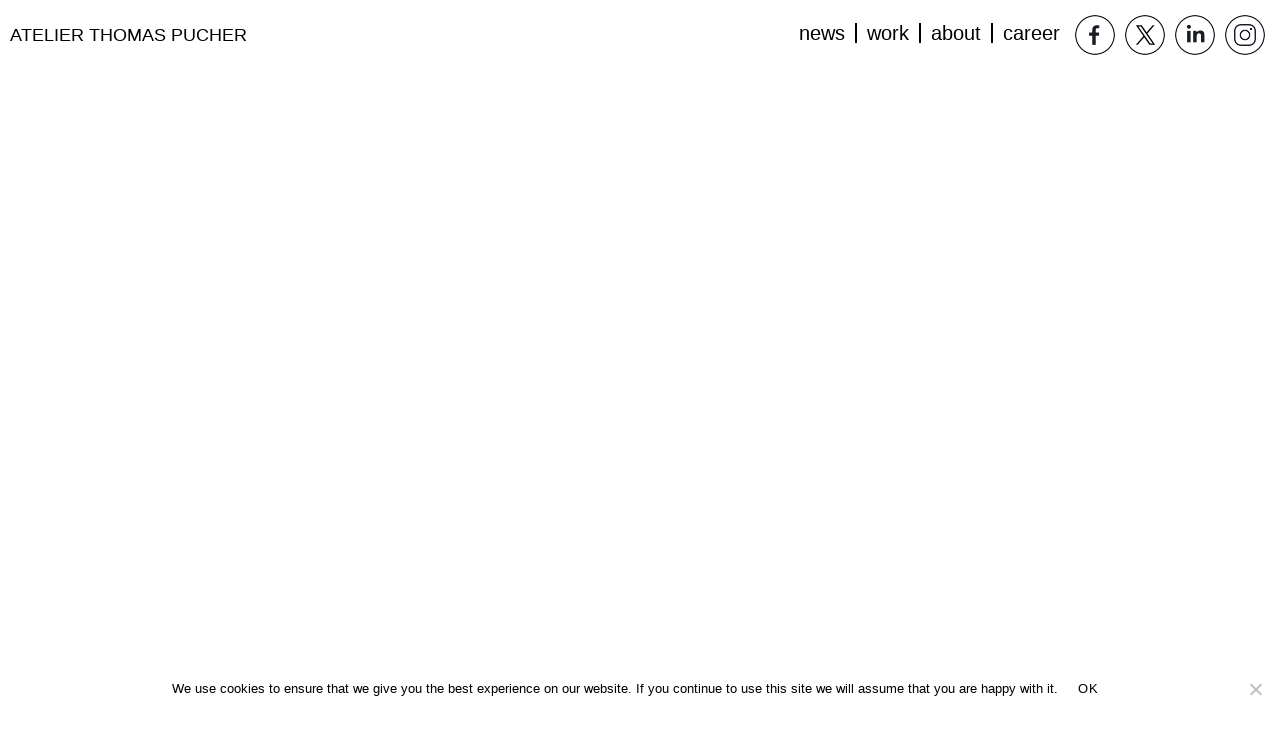

--- FILE ---
content_type: text/css
request_url: https://www.thomaspucher.com/wp-content/themes/atelier-pucher/style.css?ver=6.9
body_size: -144
content:
/*
Theme Name:   Atelier Pucher
Theme URI:    
Author:       Digitalsunray Media gmbh
Author URI:   http://www.digitalsunray.com/
Description:  A custom theme developed for Atelier Pucher
Version:      1.2.2
License:      GNU General Public License
*/

/* External */


/* Imports */
@import url('css/reset.css');



/* Styles */
@import url('css/main.css');


/* Responsive */
@import url('css/responsive.css');

--- FILE ---
content_type: text/css
request_url: https://www.thomaspucher.com/wp-content/themes/atelier-pucher/css/main.css
body_size: 5459
content:
/* Global */

.no-scroll {
    overflow: hidden;
    position: relative;
}

body {
    font-family: Arial, sans-serif;
    margin: 86px 5px 0 5px;
    position: relative;
}

@font-face {
    font-family: WorkSans;
    src: url('https://www.thomaspucher.com/wp-content/themes/atelier-pucher/fonts/Work_Sans/WorkSans-VariableFont_wght.ttf') format('truetype');
 }

a {
    -webkit-transition: all 200ms ease-in;
    -moz-transition: all 200ms ease-in;
    -o-transition: all 200ms ease-in;
    transition: all 200ms ease-in;
}

a::-moz-focus-inner,
button::-moz-focus-inner,
button:focus {
    border: 0 !important;
    outline: 0 !important;
}

.hide {
    display: none !important;
}

#content {
    float: left;
    position: relative;
    width: 100%;
}

.admin-bar #wpadminbar {
    display: none;
}

/* End Global */





/* Header */

#masthead {
    position: fixed;
    top: 0;
    left: 0;
    right: 0;
    background: #ffffff;
    z-index: 2;
}

#masthead .center {
    padding: 10px;
    height: 50px;
}

#masthead #brand {
    width: 50%;
    float: left;
    height: 100%;
    display: table;
}

#masthead #brand h1 {
    font-size: 1.7em;
    display: table-cell;
    vertical-align: middle;
}

#masthead #brand h1 a {
    text-decoration: none;
    color: #000000;
    text-transform: uppercase;
}

#masthead .navigation {
    width: 50%;
    float: left;
    height: 100%;
    display: table;
    text-align: right;
    position: relative;
}

/* New menu */

#masthead .navigation .site-navigation {
    margin-right: 35px;
    float: right;
	margin-top: 13px;
}

#masthead .navigation .social-links-menu {
    float: right;
    width: 200px;
    margin: 5px 0;
}

#masthead .navigation .social-links-menu li {
    display: inline-block;
    text-transform: lowercase;
    padding: 0 5px;
    float: left;
}

#masthead .navigation .social-links-menu .facebook a {
    font-size: 0;
    position: relative;
    background-image: url("../img/spritesheet.png");
    background-repeat: no-repeat;
    display: block;
    width: 40px;
    height: 40px;
    background-position: -1px -1px;
}

#masthead .navigation .social-links-menu .facebook a:after {
    content: "";
    background-image: url("../img/spritesheet.png");
    background-repeat: no-repeat;
    background-position: -43px -1px;
    opacity: 0;
    position: absolute;
    top: 0;
    right: 0;
    bottom: 0;
    left: 0;

    -webkit-transition: all 200ms ease-in;
    -moz-transition: all 200ms ease-in;
    -o-transition: all 200ms ease-in;
    transition: all 200ms ease-in;
}

#masthead .navigation .social-links-menu .facebook a:hover::after {
    width: 40px;
    height: 40px;
    opacity: 1;
}

#masthead .navigation .social-links-menu .twitter a {
    font-size: 0;
    position: relative;
    background-image: url("../img/spritesheet.png");
    background-repeat: no-repeat;
    display: block;
    width: 40px;
    height: 40px;
    background-position: -253px -1px;
}

#masthead .navigation .social-links-menu .twitter a:after {
    content: "";
    background-image: url("../img/spritesheet.png");
    background-repeat: no-repeat;
    background-position: -295px -1px;
    opacity: 0;
    position: absolute;
    top: 0;
    right: 0;
    bottom: 0;
    left: 0;

    -webkit-transition: all 200ms ease-in;
    -moz-transition: all 200ms ease-in;
    -o-transition: all 200ms ease-in;
    transition: all 200ms ease-in;
}

#masthead .navigation .social-links-menu .twitter a:hover::after {
    width: 40px;
    height: 40px;
    opacity: 1;
}

#masthead .navigation .social-links-menu .linkedin a {
    font-size: 0;
    position: relative;
    background-image: url("../img/spritesheet.png");
    background-repeat: no-repeat;
    display: block;
    width: 40px;
    height: 40px;
    background-position: -169px -1px;
}

#masthead .navigation .social-links-menu .linkedin a:after {
    content: "";
    background-image: url("../img/spritesheet.png");
    background-repeat: no-repeat;
    background-position: -211px -1px;

    opacity: 0;
    position: absolute;
    top: 0;
    right: 0;
    bottom: 0;
    left: 0;

    -webkit-transition: all 200ms ease-in;
    -moz-transition: all 200ms ease-in;
    -o-transition: all 200ms ease-in;
    transition: all 200ms ease-in;
}

#masthead .navigation .social-links-menu .linkedin a:hover::after {
    width: 40px;
    height: 40px;
    opacity: 1;
}

#masthead .navigation .social-links-menu .instagram a {
    font-size: 0;
    position: relative;
    background-image: url("../img/spritesheet.png");
    background-repeat: no-repeat;
    display: block;
    width: 40px;
    height: 40px;
    background-position: -85px -1px;
}

#masthead .navigation .social-links-menu .instagram a:after {
    content: "";
    background-image: url("../img/spritesheet.png");
    background-repeat: no-repeat;
    background-position: -127px -1px;

    opacity: 0;
    position: absolute;
    top: 0;
    right: 0;
    bottom: 0;
    left: 0;

    -webkit-transition: all 200ms ease-in;
    -moz-transition: all 200ms ease-in;
    -o-transition: all 200ms ease-in;
    transition: all 200ms ease-in;
}

#masthead .navigation .social-links-menu .instagram a:hover::after {
    width: 40px;
    height: 40px;
    opacity: 1;
}

#masthead .menu-main-menu-container {
    display: table-cell;
    vertical-align: bottom;
}

#masthead #menu-main-menu {
    text-align: right;
    float: right;
}

#masthead #menu-main-menu > li {
    display: inline-block;
    text-transform: lowercase;
    padding: 0 10px;
    border-right: 2px solid #000000;
    float: left;
}

#masthead #menu-main-menu li.current-menu-item > a {
    color: red;
}

#masthead #menu-main-menu li:last-child {
    border: none;
    padding-right: 0;
}

#masthead #menu-main-menu li a {
    text-decoration: none;
    font-size: 20px;
    color: #000000;
}

#masthead #menu-main-menu li a:hover {
    color: red;
}

#responsive-menu {
    display: none;
}

/* End Header */






/* Work submenu */

#masthead #menu-main-menu .menu-item #submenu-wrap {
    display: none;
}

.category-work #masthead #menu-main-menu .menu-item #submenu-wrap,
.category-culture #masthead #menu-main-menu .menu-item #submenu-wrap,
.category-health #masthead #menu-main-menu .menu-item #submenu-wrap,
.category-commercial #masthead #menu-main-menu .menu-item #submenu-wrap,
.category-living #masthead #menu-main-menu .menu-item #submenu-wrap,
.category-mixed-use #masthead #menu-main-menu .menu-item #submenu-wrap,
.category-urban #masthead #menu-main-menu .menu-item #submenu-wrap {
    position: absolute;
    left: 0;
    top: 30px;
    display: block;
    float: left;
    width: 100%;
    text-align: right;
    margin-left: -235px;
}

.category-work #masthead #menu-main-menu .menu-item #submenu-wrap .sub-menu,
.category-culture #masthead #menu-main-menu .menu-item #submenu-wrap .sub-menu,
.category-health #masthead #menu-main-menu .menu-item #submenu-wrap .sub-menu,
.category-commercial #masthead #menu-main-menu .menu-item #submenu-wrap .sub-menu,
.category-living #masthead #menu-main-menu .menu-item #submenu-wrap .sub-menu,
.category-mixed-use #masthead #menu-main-menu .menu-item #submenu-wrap .sub-menu,
.category-urban #masthead #menu-main-menu .menu-item #submenu-wrap .sub-menu {
    display: block;
	margin-top: 9px;

}

.category-work #masthead #menu-main-menu .menu-item #submenu-wrap .sub-menu li,
.category-culture #masthead #menu-main-menu .menu-item #submenu-wrap .sub-menu li,
.category-health #masthead #menu-main-menu .menu-item #submenu-wrap .sub-menu li,
.category-commercial #masthead #menu-main-menu .menu-item #submenu-wrap .sub-menu li,
.category-living #masthead #menu-main-menu .menu-item #submenu-wrap .sub-menu li,
.category-mixed-use #masthead #menu-main-menu .menu-item #submenu-wrap .sub-menu li,
.category-urban #masthead #menu-main-menu .menu-item #submenu-wrap .sub-menu li {
    display: inline;
    border-bottom: none;
    border-right: 2px solid #717171;
    margin-right: 15px;
    padding-right: 15px;
}

.category-work #masthead #menu-main-menu .menu-item #submenu-wrap .sub-menu li:last-child,
.category-culture #masthead #menu-main-menu .menu-item #submenu-wrap .sub-menu li:last-child,
.category-health #masthead #menu-main-menu .menu-item #submenu-wrap .sub-menu li:last-child,
.category-commercial #masthead #menu-main-menu .menu-item #submenu-wrap .sub-menu li:last-child,
.category-living #masthead #menu-main-menu .menu-item #submenu-wrap .sub-menu li:last-child,
.category-mixed-use #masthead #menu-main-menu .menu-item #submenu-wrap .sub-menu li:last-child,
.category-urban #masthead #menu-main-menu .menu-item #submenu-wrap .sub-menu li:last-child {
    border: none;
    margin-right: 0;
    padding-right: 0;
}

/* End Work submenu */





/* Mobile Social Icons */

#mobile-social-icons {
    position: absolute;
    bottom: 0;
    width: 100%;
    text-align: center;
    margin-bottom: 20px;
}

#mobile-social-icons ul {
    display: inline-block;
    line-height: 0;
    font-size: 0;
}

#mobile-social-icons li {
    display: inline-block;
    margin: 0 5px;
}

#mobile-social-icons a {
    display: inline-block;
}

#mobile-social-icons .facebook a {
    font-size: 0;
    position: relative;
    background-image: url("../img/spritesheet.png");
    background-repeat: no-repeat;
    width: 40px;
    height: 40px;
    background-position: -1px -1px;
}

#mobile-social-icons .facebook a:after {
    content: "";
    background-image: url("../img/spritesheet.png");
    background-repeat: no-repeat;
    background-position: -43px -1px;

    opacity: 0;
    position: absolute;
    top: 0;
    right: 0;
    bottom: 0;
    left: 0;

    -webkit-transition: all 200ms ease-in;
    -moz-transition: all 200ms ease-in;
    -o-transition: all 200ms ease-in;
    transition: all 200ms ease-in;
}

#mobile-social-icons .facebook a:hover::after {
    width: 40px;
    height: 40px;
    opacity: 1;
}

#mobile-social-icons .twitter a {
    font-size: 0;
    position: relative;
    background-image: url("../img/spritesheet.png");
    background-repeat: no-repeat;
    width: 40px;
    height: 40px;
    background-position: -253px -1px;
}

#mobile-social-icons .twitter a:after {
    content: "";
    background-image: url("../img/spritesheet.png");
    background-repeat: no-repeat;
    background-position: -295px -1px;

    opacity: 0;
    position: absolute;
    top: 0;
    right: 0;
    bottom: 0;
    left: 0;

    -webkit-transition: all 200ms ease-in;
    -moz-transition: all 200ms ease-in;
    -o-transition: all 200ms ease-in;
    transition: all 200ms ease-in;
}

#mobile-social-icons .twitter a:hover::after {
    width: 40px;
    height: 40px;
    opacity: 1;
}

#mobile-social-icons .linkedin a {
    font-size: 0;
    position: relative;
    background-image: url("../img/spritesheet.png");
    background-repeat: no-repeat;
    width: 40px;
    height: 40px;
    background-position: -169px -1px;
}

#mobile-social-icons .linkedin a:after {
    content: "";
    background-image: url("../img/spritesheet.png");
    background-repeat: no-repeat;
    background-position: -211px -1px;

    opacity: 0;
    position: absolute;
    top: 0;
    right: 0;
    bottom: 0;
    left: 0;

    -webkit-transition: all 200ms ease-in;
    -moz-transition: all 200ms ease-in;
    -o-transition: all 200ms ease-in;
    transition: all 200ms ease-in;
}

#mobile-social-icons .linkedin a:hover::after {
    width: 40px;
    height: 40px;
    opacity: 1;
}

#mobile-social-icons .instagram a {
    font-size: 0;
    position: relative;
    background-image: url("../img/spritesheet.png");
    background-repeat: no-repeat;
    width: 40px;
    height: 40px;
    background-position: -85px -1px;
}

#mobile-social-icons .instagram a:after {
    content: "";
    background-image: url("../img/spritesheet.png");
    background-repeat: no-repeat;
    background-position: -127px -1px;

    opacity: 0;
    position: absolute;
    top: 0;
    right: 0;
    bottom: 0;
    left: 0;

    -webkit-transition: all 200ms ease-in;
    -moz-transition: all 200ms ease-in;
    -o-transition: all 200ms ease-in;
    transition: all 200ms ease-in;
}

#mobile-social-icons .instagram a:hover::after {
    width: 40px;
    height: 40px;
    opacity: 1;
}

/* End Mobile Social Icons */






/* Welcome Screen */

#welcome-screen {
    position: fixed;
    width: calc(100% - 10px);
    left: 5px;
    right: 5px;
    bottom: 5px;
    background: #ffffff;
    z-index: 1;
}

#slide-wrapper {
    width: 100%;
    height: 100%;

    overflow: hidden;
    position:absolute;
}

#slide-wrapper picture {

}

#slide-wrapper img {
    max-width: none;
    height: 100%;
    margin: auto;
    display: block;
    opacity: 0;
    position: absolute;
    left: 50%;
    overflow: hidden;

    -webkit-transform: translate(-50%);
    -ms-transform: translate(-50%);
    transform: translate(-50%);

    -webkit-transition: all 400ms ease-in;
    -moz-transition: all 400ms ease-in;
    -o-transition: all 400ms ease-in;
    transition: all 400ms ease-in;
}

#slide-wrapper .fadeIn {
    opacity: 1;
}

/* End Welcome Screen */






/* Loader div */

#loader {
    display: none;
    position: absolute;
    bottom: 0;
    width: 100%;
    height: 80px;
    background-color: #ffffff;
}

@-webkit-keyframes uil-ring-anim {

    0% {
        -ms-transform: rotate(0deg);
        -moz-transform: rotate(0deg);
        -webkit-transform: rotate(0deg);
        -o-transform: rotate(0deg);
        transform: rotate(0deg);
    }

    100% {
        -ms-transform: rotate(360deg);
        -moz-transform: rotate(360deg);
        -webkit-transform: rotate(360deg);
        -o-transform: rotate(360deg);
        transform: rotate(360deg);
    }

}

@-webkit-keyframes uil-ring-anim {

    0% {
        -ms-transform: rotate(0deg);
        -moz-transform: rotate(0deg);
        -webkit-transform: rotate(0deg);
        -o-transform: rotate(0deg);
        transform: rotate(0deg);
    }

    100% {
        -ms-transform: rotate(360deg);
        -moz-transform: rotate(360deg);
        -webkit-transform: rotate(360deg);
        -o-transform: rotate(360deg);
        transform: rotate(360deg);
    }

}

@-moz-keyframes uil-ring-anim {

    0% {
        -ms-transform: rotate(0deg);
        -moz-transform: rotate(0deg);
        -webkit-transform: rotate(0deg);
        -o-transform: rotate(0deg);
        transform: rotate(0deg);
    }

    100% {
        -ms-transform: rotate(360deg);
        -moz-transform: rotate(360deg);
        -webkit-transform: rotate(360deg);
        -o-transform: rotate(360deg);
        transform: rotate(360deg);
    }

}

@-ms-keyframes uil-ring-anim {

    0% {
        -ms-transform: rotate(0deg);
        -moz-transform: rotate(0deg);
        -webkit-transform: rotate(0deg);
        -o-transform: rotate(0deg);
        transform: rotate(0deg);
    }

    100% {
        -ms-transform: rotate(360deg);
        -moz-transform: rotate(360deg);
        -webkit-transform: rotate(360deg);
        -o-transform: rotate(360deg);
        transform: rotate(360deg);
    }

}

@-moz-keyframes uil-ring-anim {

    0% {
        -ms-transform: rotate(0deg);
        -moz-transform: rotate(0deg);
        -webkit-transform: rotate(0deg);
        -o-transform: rotate(0deg);
        transform: rotate(0deg);
    }

    100% {
        -ms-transform: rotate(360deg);
        -moz-transform: rotate(360deg);
        -webkit-transform: rotate(360deg);
        -o-transform: rotate(360deg);
        transform: rotate(360deg);
    }

}

@-webkit-keyframes uil-ring-anim {

    0% {
        -ms-transform: rotate(0deg);
        -moz-transform: rotate(0deg);
        -webkit-transform: rotate(0deg);
        -o-transform: rotate(0deg);
        transform: rotate(0deg);
    }

    100% {
        -ms-transform: rotate(360deg);
        -moz-transform: rotate(360deg);
        -webkit-transform: rotate(360deg);
        -o-transform: rotate(360deg);
        transform: rotate(360deg);
    }

}

@-o-keyframes uil-ring-anim {

    0% {
        -ms-transform: rotate(0deg);
        -moz-transform: rotate(0deg);
        -webkit-transform: rotate(0deg);
        -o-transform: rotate(0deg);
        transform: rotate(0deg);
    }

    100% {
        -ms-transform: rotate(360deg);
        -moz-transform: rotate(360deg);
        -webkit-transform: rotate(360deg);
        -o-transform: rotate(360deg);
        transform: rotate(360deg);
    }

}

@keyframes uil-ring-anim {

    0% {
        -ms-transform: rotate(0deg);
        -moz-transform: rotate(0deg);
        -webkit-transform: rotate(0deg);
        -o-transform: rotate(0deg);
        transform: rotate(0deg);
    }

    100% {
        -ms-transform: rotate(360deg);
        -moz-transform: rotate(360deg);
        -webkit-transform: rotate(360deg);
        -o-transform: rotate(360deg);
        transform: rotate(360deg);
    }

}

.uil-ring-css {
    background: none;
    position: relative;
    width: 50px;
    height: 50px;
    margin: auto;
}

.uil-ring-css > div {
    position: absolute;
    display: block;
    width: 160px;
    height: 160px;
    top: 0;
    left: 0;
    border-radius: 80px;
    box-shadow: 0 6px 0 0 #cec9c9;
    -ms-animation: uil-ring-anim 1s linear infinite;
    -moz-animation: uil-ring-anim 1s linear infinite;
    -webkit-animation: uil-ring-anim 1s linear infinite;
    -o-animation: uil-ring-anim 1s linear infinite;
    animation: uil-ring-anim 1s linear infinite;
}

/* End Loader div */






/* Isotope grid */

/* ---- isotope ---- */

.grid {
    background: white;
    height: 100%;
}

/* clear fix */
.grid:after {
    content: '';
    display: block;
    clear: both;
}

/* ---- .element-item ---- */

.grid-item,
.grid-sizer {
    width: 16.66666666666%;
}

.grid-item {
    float: left;
    color: white;
    overflow: hidden;
}

.grid-item:hover .bubble {
    opacity: 1;
}

.image-holder {
    display: table;
    width: 100%;
    position: relative;
}

.grid-item a {
    display: block;
}

.grid-item img {
    width: 100%;
    outline: 5px solid rgba(255, 255, 255, 1);
    outline-offset: -5px;
    height: auto;
}

.grid-item img.ie-fix {
    width: calc(100% - 10px);
    border: 5px solid rgba(255, 255, 255, 1);
    outline: none;
}

@media screen and (-webkit-min-device-pixel-ratio: 0) {
    img {
        max-width: 100%;
    }
}

/*.grid-item img.blurred {
    filter: url('data:image/svg+xml;charset=utf-8,<svg xmlns="http://www.w3.org/2000/svg"><filter id="filter"><feGaussianBlur stdDeviation="4" /></filter></svg>#filter');
    -webkit-filter: blur(4px);
    filter: blur(4px);
}
*/
.grid-item img.text-left {
    float: left;
    display: block;
    max-width: 100%;
    height: auto;
}

.grid-item img.text-right {
    float: right;
    display: block;
    max-width: 100%;
    height: auto;
}

.grid-item img.text-top {
    display: table-cell;
    vertical-align: top;
    max-width: 100%;
    height: auto;
}

.grid-item img.text-bottom {
    display: table-cell;
    vertical-align: bottom;
    max-width: 100%;
    height: auto;
}

.grid-item .number {
    display: none;
}

.height1 {
    width: 33.33333333333%;
}

.width1 {
    width: 33.33333333333%;
}

.height2 {
    width: 16.66666666666%;
}






/* Bubble */

.bubble {
    position: absolute;
    opacity: 0;
    max-width: 80%;
    z-index: 1;

    -webkit-transition: all 500ms ease-in;
    -moz-transition: all 500ms ease-in;
    -o-transition: all 500ms ease-in;
    transition: all 500ms ease-in;
}

.bubble-holder {
    position: relative;
    background: #ffffff;
    color: #000000;
    border: 1px solid #000000;
    padding: 10px;
    word-wrap: break-word;
}

.bubble-holder h3 {
    font-size: 15px;
    font-weight: bold;
    line-height: 1.5em;
    text-transform: uppercase;
}

.bubble-holder p {
    font-size: 15px;
    line-height: 1.2em;
}

.bubble.top-left {
    top: 15px;
    left: 15px;
}

.bubble.top-left .bubble-holder:before {
    content: "";
    position: absolute;
    bottom: -20px;
    left: 40px;
    border-width: 20px 20px 0;
    border-style: solid;
    border-color: #000000 transparent;
    display: block;
    width: 0;
}

.bubble.top-left .bubble-holder:after {
    content: "";
    position: absolute;
    bottom: -19px;
    left: 40px;
    border-width: 20px 20px 0;
    border-style: solid;
    border-color: #ffffff transparent;
    display: block;
    width: 0;
}

.bubble.top-right {
    top: 15px;
    right: 15px;
}

.bubble.top-right .bubble-holder:before {
    content: "";
    position: absolute;
    bottom: -20px;
    right: 40px;
    border-width: 20px 20px 0;
    border-style: solid;
    border-color: #000000 transparent;
    display: block;
    width: 0;
}

.bubble.top-right .bubble-holder:after {
    content: "";
    position: absolute;
    bottom: -19px;
    right: 40px;
    border-width: 20px 20px 0;
    border-style: solid;
    border-color: #ffffff transparent;
    display: block;
    width: 0;
}

.bubble.bottom-left {
    bottom: 15px;
    left: 15px;
}

.bubble.bottom-left .bubble-holder:before {
    content: "";
    position: absolute;
    top: -20px;
    bottom: auto;
    right: 40px;
    border-width: 0 20px 20px;
    border-style: solid;
    border-color: #000000 transparent;
    display: block;
    width: 0;
}

.bubble.bottom-left .bubble-holder:after {
    content: "";
    position: absolute;
    top: -19px;
    right: 40px;
    border-width: 0 20px 20px;
    border-style: solid;
    border-color: #ffffff transparent;
    display: block;
    width: 0;
}

.bubble.bottom-right {
    bottom: 15px;
    right: 15px;
}

.bubble.bottom-right .bubble-holder:before {
    content: "";
    position: absolute;
    top: -20px;
    bottom: auto;
    left: 40px;
    border-width: 0 20px 20px;
    border-style: solid;
    border-color: #000000 transparent;
    display: block;
    width: 0;
}

.bubble.bottom-right .bubble-holder:after {
    content: "";
    position: absolute;
    top: -19px;
    left: 40px;
    border-width: 0 20px 20px;
    border-style: solid;
    border-color: #ffffff transparent;
    display: block;
    width: 0;
}

/* End Bubble */


/* Single text-based career post */

.career-content-container {
    font-family: WorkSans;
    padding: 50px 70px 125px 70px; 
    line-height: normal !important;
}

.career-img {
    padding-left: 100px;
    grid-template-columns: 38% auto !important;
    grid-gap: 10px;
}

.career-img .wp-block-media-text__content {
	margin: auto 0;
	padding: 0 5%;
}

.has-white-background-color {
    background-color: transparent;
    margin-left: 100px !important;
    width: 906px;
  }

.career-title {
	text-transform: uppercase;
}

.career-h2-text {
    font-weight: 700 !important;
    font-synthesis: none;
}

.ul-list-career {
    list-style: disc;
    margin-left: 15px;
    line-height: 24px;
}

.ul-list-career li {
    padding-bottom: 6px;
}  

@media only screen and (max-width: 681px) {
    .career-content-container {
        padding: 40px 15px 100px 15px;  
        line-height: normal !important;
    }
    .wp-block-columns.has-background {
        padding: 1.25em 0;
    }
    .career-img { 
        padding-left: 0px;
        grid-gap: 40px;
    }
    .wp-block-media-text .wp-block-media-text__content {
        padding: 0px 0% !important;
    }
    .career-content-container .career-title {
        font-size: 1.75em;
    }
    .has-white-background-color {
        background-color: transparent;
        margin-left: 0 !important;
        width: auto !important;
      }
}

@media only screen and (min-width: 682px) and (max-width: 1150px){
    .career-img { 
        padding-left: 0px;
        grid-template-columns: 38% auto !important;
        grid-gap: 10px;
    }
    .has-white-background-color {
        background-color: transparent;
        margin-left: 15px !important;
        width: auto !important;
      }
}

@media only screen and (min-width: 682px) and (max-width: 1279px){
    .has-white-background-color {
        background-color: transparent;
        margin-left: 0 !important;
        margin-right: 0 !important;
      }
}

/* End Single text-based career post */


/* Post title and subtitle styles */

.post-title-subtitle {
    position: absolute;
    bottom: 15px;
    left: 10px;
    color: #ffffff;
}

.post-title-subtitle h4 {
    font-size: 22px;
    margin-bottom: 5px;
    font-weight: bold;
	max-width: 95%;
}

.post-title-subtitle h5 {
    font-size: 16px;
    font-weight: bold;
}

/* End Post title and subtitle styles */




/* New Grid styles */

.grid-row-1,
.grid-row-2,
.grid-row-3,
.grid-row-4,
.grid-row-5,
.grid-row-6 {
    float: left;
    display: block;
    width: 100%;
    position: relative;
}

.grid-row-1 .counter-1 {
    position: absolute;
    left: 0;
    top: 0;
}

.grid-row-1 .counter-2 {
    margin: auto;
    float: none;
}

.grid-row-1 .counter-3 {
    position: absolute;
    right: 16.66666666666%;
    top: 0;
}

.grid-row-1 .counter-4 {
    position: absolute;
    right: 0;
    top: 0;
}

.grid-row-1 .counter-5 {
    position: absolute;
    bottom: 0;
    left: 0;
}

.grid-row-1 .counter-6 {
    position: absolute;
    bottom: 0;
    right: 0;
}

/*.grid-row-2 .counter-7 {
	
}

.grid-row-2 .counter-8 {
	
}

.grid-row-2 .counter-9 {
	
}

.grid-row-2 .counter-10 {
	
}

.grid-row-2 .counter-11 {
	
}*/

.grid-row-3 .counter-12 {
    position: absolute;
    left: 0;
    top: 0;
}

.grid-row-3 .counter-13 {
    position: absolute;
    left: 16.66666666666%;
    top: 0;
}

.grid-row-3 .counter-14 {
    margin: auto;
    float: none;
}

.grid-row-3 .counter-15 {
    position: absolute;
    top: 0;
    right: 0;
}

.grid-row-3 .counter-16 {
    position: absolute;
    bottom: 0;
    left: 0;
}

.grid-row-3 .counter-17 {
    position: absolute;
    bottom: 0;
    right: 0;
}

/*.grid-row-4 .counter-18 {

}

.grid-row-4 .counter-19 {
	
}

.grid-row-4 .counter-20 {
	
}*/

.grid-row-4 .counter-21 {
    position: absolute;
    bottom: 0;
    left: 0;
}

.grid-row-4 .counter-22 {
    position: absolute;
    bottom: 0;
    left: 33.33333333333%;
}

/*.grid-row-5 .counter-23 {

}

.grid-row-5 .counter-24 {
	
}

.grid-row-5 .counter-25 {
	
}

.grid-row-5 .counter-26 {
	
}

.grid-row-5 .counter-27 {
	
}

.grid-row-5 .counter-28 {
	
}



.grid-row-6 .counter-29 {

}

.grid-row-6 .counter-30 {
	
}

.grid-row-6 .counter-31 {
	
}

.grid-row-6 .counter-32 {
	
}*/

.grid-row-6 .counter-33 {
    position: absolute;
    bottom: 0;
    left: 0;
}

/* End New Grid styles */





/* Featured video element */

.video-embed {
    position: absolute;
    width: 100%;
    height: 100%;
}

.video-embed iframe {
    position: absolute;
    width: 100%;
    height: 100%;
    top: 0;
    left: 0;
    right: 0;
    bottom: 0;
    margin: auto;
    display: block;
    float: none;
    outline: 5px solid rgba(255, 255, 255, 1);
    outline-offset: -5px;
}

/* End Featured video element */






/* Targeting IE 10 and IE11 */

@media all and (-ms-high-contrast: none), (-ms-high-contrast: active) {

    .grid-item img {

    }

}

/* End Targeting IE 10 and IE11 */






/* End Isotope grid */






/* Gallery Single page */

.gallery-post {
    height: 95vh;
}

.gallery-post .the-content {
    height: 100%;
    position: relative;
    margin: 0 !important;
}

.gallery-post .project-pdf {
    position: absolute;
    left: 50px;
    bottom: 50px;
    width: 50px;
    height: 50px;
    z-index: 1;
    padding: 10px 5px;
    background: #ffffff;
}

.gallery-post .project-pdf a {
    width: 50px;
    height: 50px;
    display: block;
    text-align: center;
}

.gallery-post .project-pdf a i {
    font-size: 50px;
    color: rgba(0, 0, 0, .5);

    -webkit-transition: all 200ms ease-in;
    -moz-transition: all 200ms ease-in;
    -o-transition: all 200ms ease-in;
    transition: all 200ms ease-in;
}

.gallery-post .project-pdf a:hover i {
    color: red;
}

.gallery-post .owl-carousel {
    height: 100%;
    position: relative;
}

.gallery-post .owl-carousel .owl-wrapper-outer {
    height: 100%;
}

.gallery-post .owl-carousel .owl-wrapper-outer .owl-wrapper,
.gallery-post .owl-carousel .owl-wrapper-outer .owl-wrapper .owl-item,
.gallery-post .owl-carousel .owl-wrapper-outer .owl-wrapper .owl-item .item {
    height: 100%;
}

.gallery-post .owl-carousel .owl-wrapper-outer .owl-wrapper .owl-item .item {
    text-align: center;
}

.gallery-post .owl-carousel .owl-wrapper-outer .owl-wrapper .owl-item .item img {
    max-width: 100%;
    max-height: 100%;
    width: auto;
    height: auto;
    margin: auto;
    position: absolute;
    top: 0;
    bottom: 0;
    left: 0;
    right: 0;
}

.gallery-post .owl-carousel .owl-wrapper-outer .owl-wrapper .owl-item img {
    max-width: 100%;
    max-height: 100%;
    width: auto;
    height: auto;
    margin: auto;
    position: absolute;
    top: 0;
    bottom: 0;
    left: 0;
    right: 0;
}

.gallery-post .owl-carousel .owl-controls {
    height: 5%;
    margin: auto;
    width: 100%;
    display: table;
}

.gallery-post .owl-carousel .owl-controls .owl-buttons {

}

.gallery-post .owl-carousel .owl-controls .owl-buttons .owl-prev {
    float: left;
    height: 100%;
    width: 20%;
    padding: 0;
    text-align: center;
    position: absolute;
    top: 0;
    left: 0;
    background: none;
    opacity: 1;
    margin: 0;

    -webkit-border-radius: 0px;
    -moz-border-radius: 0px;
    border-radius: 0px;
}

.gallery-post .owl-carousel .owl-controls .owl-buttons .owl-next {
    float: right;
    height: 100%;
    width: 20%;
    padding: 0;
    text-align: center;
    position: absolute;
    top: 0;
    right: 0;
    background: none;
    opacity: 1;
    margin: 0;

    -webkit-border-radius: 0px;
    -moz-border-radius: 0px;
    border-radius: 0px;
}

.gallery-post .owl-carousel .owl-controls .owl-buttons div,
.gallery-post .owl-carousel .owl-controls .owl-buttons div img {
    -webkit-transition: all 200ms ease-in;
    -moz-transition: all 200ms ease-in;
    -o-transition: all 200ms ease-in;
    transition: all 200ms ease-in;
}


.gallery-post .owl-carousel .owl-controls .owl-buttons div:hover img {

}

.gallery-post .owl-carousel .owl-controls .owl-buttons .owl-prev img,
.gallery-post .owl-carousel .owl-controls .owl-buttons .owl-next img {
    width: 40px;
    height: 40px;
    padding: 10px;
    display: none;
}

.gallery-post .owl-carousel .owl-controls .owl-buttons .owl-pagination {
    display: table-cell;
    vertical-align: middle;
    width: 100%;
    margin: auto;
}

.gallery-post .owl-carousel .owl-controls .owl-pagination {
    display: table-cell;
    width: 100%;
    margin: auto;
    overflow: hidden;
    clear: both;
    vertical-align: middle;
}

.gallery-post .owl-carousel .owl-controls .owl-pagination span {
    background: rgba(0, 0, 0, .3);
}

.gallery-post .owl-carousel .owl-controls .owl-pagination .owl-page.active span,
.gallery-post .owl-carousel .owl-controls .owl-pagination .owl-page:hover span {
    background: rgba(0, 0, 0, .7);
}

/* End Gallery Single page */





/* Gallery AJAX */

#post-ajax-response {
    position: fixed;
    top: 0;
    left: 0;
    right: 0;
    bottom: 0;
    background: #fff;
    opacity: 0;
}

#post-ajax-response .gallery-post {
    height: 100vh;
	overflow: auto;
}

#post-ajax-response #close-ajax-response {
    position: absolute;
    top: 15px;
    right: 15px;
    border: none;
    background: none;
    padding: 0;
    outline: none;
    width: 50px;
    height: 50px;
    background: rgba(255, 255, 255, .7);
    z-index: 5;
}

#post-ajax-response #close-ajax-response:active,
#post-ajax-response #close-ajax-response:focus {
    outline: none;
}

#post-ajax-response #close-ajax-response:hover {
    cursor: pointer;
}

#post-ajax-response #close-ajax-response img {
    width: 50px;
    height: 50px;
}

#post-ajax-response iframe {
    width: 100%;
    height: 100%;
}

#post-ajax-response .wp-block-media-text__content p,
#post-ajax-response .wp-block-column p {
	font-size: 18px;
	line-height: 24px;
}

.video-format-response {
    width: 920px;
    height: 600px;
    top: 50% !important;
    left: 50% !important;
    margin-top: -300px;
    margin-left: -460px;
}

.video-format-response .post {
    height: 100% !important;
    position: relative;
    z-index: 1;
    background: #ffffff;
    padding: 10px;
}

.video-format-response #close-ajax-response {
    width: 300vw !important;
    height: 300vh !important;
    z-index: 0;
    margin-top: -100%;
    margin-right: -100%;
}

.video-format-response #close-ajax-response img {
    display: none;
}

/* End Gallery AJAX */





/* Hamburger SVG + CSS */

.hamburglar {
    -webkit-transform: scale(0.56);
    transform: scale(0.56);
    display: block;
    width: 40px;
    height: 40px;
    background: none;
    -webkit-touch-callout: none;
    -webkit-user-select: none;
    -moz-user-select: none;
    -ms-user-select: none;
    user-select: none;

    position: absolute;
    right: 8px;
    top: -8px;
}

.path-burger {
    position: absolute;
    top: 0;
    left: 0;
    height: 68px;
    width: 68px;
    -webkit-mask: url('#mask');
    mask: url('#mask');
    -webkit-mask-box-image: url(../img/mask.svg);
}

.animate-path {
    position: absolute;
    top: 0;
    left: 0;
    width: 68px;
    height: 68px;
}

.path-rotation {
    height: 34px;
    width: 34px;
    margin: 34px 34px 0 0;
    -webkit-transform: rotate(0deg);
    transform: rotate(0deg);
    -webkit-transform-origin: 100% 0;
    transform-origin: 100% 0;
}

.path-rotation:before {
    display: block;
    width: 30px;
    height: 34px;
    margin: 0 4px 0 0;
    background: #000;
}

@-webkit-keyframes rotate-out {
    0% {
        -webkit-transform: rotate(0deg);
        transform: rotate(0deg);
    }
    40% {
        -webkit-transform: rotate(180deg);
        transform: rotate(180deg);
    }
    100% {
        -webkit-transform: rotate(360deg);
        transform: rotate(360deg);
    }
}

@keyframes rotate-out {
    0% {
        -webkit-transform: rotate(0deg);
        transform: rotate(0deg);
    }
    40% {
        -webkit-transform: rotate(180deg);
        transform: rotate(180deg);
    }
    100% {
        -webkit-transform: rotate(360deg);
        transform: rotate(360deg);
    }
}

@-webkit-keyframes rotate-in {
    0% {
        -webkit-transform: rotate(360deg);
        transform: rotate(360deg);
    }
    40% {
        -webkit-transform: rotate(180deg);
        transform: rotate(180deg);
    }
    100% {
        -webkit-transform: rotate(0deg);
        transform: rotate(0deg);
    }
}

@keyframes rotate-in {
    0% {
        -webkit-transform: rotate(360deg);
        transform: rotate(360deg);
    }
    40% {
        -webkit-transform: rotate(180deg);
        transform: rotate(180deg);
    }
    100% {
        -webkit-transform: rotate(0deg);
        transform: rotate(0deg);
    }
}

.hamburglar.is-open .path {
    -webkit-animation: dash-in 0.6s linear normal;
    animation: dash-in 0.6s linear normal;
    -webkit-animation-fill-mode: forwards;
    animation-fill-mode: forwards;
}

.hamburglar.is-open .animate-path {
    -webkit-animation: rotate-in 0.6s linear normal;
    animation: rotate-in 0.6s linear normal;
    -webkit-animation-fill-mode: forwards;
    animation-fill-mode: forwards;
}

.hamburglar.is-closed .path {
    -webkit-animation: dash-out 0.6s linear normal;
    animation: dash-out 0.6s linear normal;
    -webkit-animation-fill-mode: forwards;
    animation-fill-mode: forwards;
}

.hamburglar.is-closed .animate-path {
    -webkit-animation: rotate-out 0.6s linear normal;
    animation: rotate-out 0.6s linear normal;
    -webkit-animation-fill-mode: forwards;
    animation-fill-mode: forwards;
}

.path {
    stroke-dasharray: 240;
    stroke-dashoffset: 240;
    stroke-linejoin: round;
}

@-webkit-keyframes dash-in {
    0% {
        stroke-dashoffset: 240;
    }
    40% {
        stroke-dashoffset: 240;
    }
    100% {
        stroke-dashoffset: 0;
    }
}

@keyframes dash-in {
    0% {
        stroke-dashoffset: 240;
    }
    40% {
        stroke-dashoffset: 240;
    }
    100% {
        stroke-dashoffset: 0;
    }
}

@-webkit-keyframes dash-out {
    0% {
        stroke-dashoffset: 0;
    }
    40% {
        stroke-dashoffset: 240;
    }
    100% {
        stroke-dashoffset: 240;
    }
}

@keyframes dash-out {
    0% {
        stroke-dashoffset: 0;
    }
    40% {
        stroke-dashoffset: 240;
    }
    100% {
        stroke-dashoffset: 240;
    }
}

.burger-icon {
    position: absolute;
    padding: 20px 16px;
    height: 68px;
    width: 68px;
}

.burger-container {
    position: relative;
    height: 28px;
    width: 36px;
}

.burger-bun-top,
.burger-bun-bot,
.burger-filling {
    position: absolute;
    display: block;
    height: 4px;
    width: 36px;
    border-radius: 2px;
    background: #000;
}

.burger-bun-top {
    top: 0;
    -webkit-transform-origin: 34px 2px;
    transform-origin: 34px 2px;
}

.burger-bun-bot {
    bottom: 0;
    -webkit-transform-origin: 34px 2px;
    transform-origin: 34px 2px;
}

.burger-filling {
    top: 12px;
}

.burger-ring {
    position: absolute;
    top: 0;
    left: 0;
    width: 68px;
    height: 68px;
}

.svg-ring {
    width: 68px;
    height: 68px;
}

.hamburglar.is-open .burger-bun-top {
    -webkit-animation: bun-top-out 0.6s linear normal;
    animation: bun-top-out 0.6s linear normal;
    -webkit-animation-fill-mode: forwards;
    animation-fill-mode: forwards;
}

.hamburglar.is-open .burger-bun-bot {
    -webkit-animation: bun-bot-out 0.6s linear normal;
    animation: bun-bot-out 0.6s linear normal;
    -webkit-animation-fill-mode: forwards;
    animation-fill-mode: forwards;
}

.hamburglar.is-closed .burger-bun-top {
    -webkit-animation: bun-top-in 0.6s linear normal;
    animation: bun-top-in 0.6s linear normal;
    -webkit-animation-fill-mode: forwards;
    animation-fill-mode: forwards;
}

.hamburglar.is-closed .burger-bun-bot {
    -webkit-animation: bun-bot-in 0.6s linear normal;
    animation: bun-bot-in 0.6s linear normal;
    -webkit-animation-fill-mode: forwards;
    animation-fill-mode: forwards;
}

@-webkit-keyframes bun-top-out {
    0% {
        left: 0;
        top: 0;
        -webkit-transform: rotate(0deg);
        transform: rotate(0deg);
    }
    20% {
        left: 0;
        top: 0;
        -webkit-transform: rotate(15deg);
        transform: rotate(15deg);
    }
    80% {
        left: -5px;
        top: 0;
        -webkit-transform: rotate(-60deg);
        transform: rotate(-60deg);
    }
    100% {
        left: -5px;
        top: 1px;
        -webkit-transform: rotate(-45deg);
        transform: rotate(-45deg);
    }
}

@keyframes bun-top-out {
    0% {
        left: 0;
        top: 0;
        -webkit-transform: rotate(0deg);
        transform: rotate(0deg);
    }
    20% {
        left: 0;
        top: 0;
        -webkit-transform: rotate(15deg);
        transform: rotate(15deg);
    }
    80% {
        left: -5px;
        top: 0;
        -webkit-transform: rotate(-60deg);
        transform: rotate(-60deg);
    }
    100% {
        left: -5px;
        top: 1px;
        -webkit-transform: rotate(-45deg);
        transform: rotate(-45deg);
    }
}

@-webkit-keyframes bun-bot-out {
    0% {
        left: 0;
        -webkit-transform: rotate(0deg);
        transform: rotate(0deg);
    }
    20% {
        left: 0;
        -webkit-transform: rotate(-15deg);
        transform: rotate(-15deg);
    }
    80% {
        left: -5px;
        -webkit-transform: rotate(60deg);
        transform: rotate(60deg);
    }
    100% {
        left: -5px;
        -webkit-transform: rotate(45deg);
        transform: rotate(45deg);
    }
}

@keyframes bun-bot-out {
    0% {
        left: 0;
        -webkit-transform: rotate(0deg);
        transform: rotate(0deg);
    }
    20% {
        left: 0;
        -webkit-transform: rotate(-15deg);
        transform: rotate(-15deg);
    }
    80% {
        left: -5px;
        -webkit-transform: rotate(60deg);
        transform: rotate(60deg);
    }
    100% {
        left: -5px;
        -webkit-transform: rotate(45deg);
        transform: rotate(45deg);
    }
}

@-webkit-keyframes bun-top-in {
    0% {
        left: -5px;
        bot: 0;
        -webkit-transform: rotate(-45deg);
        transform: rotate(-45deg);
    }
    20% {
        left: -5px;
        bot: 0;
        -webkit-transform: rotate(-60deg);
        transform: rotate(-60deg);
    }
    80% {
        left: 0;
        bot: 0;
        -webkit-transform: rotate(15deg);
        transform: rotate(15deg);
    }
    100% {
        left: 0;
        bot: 1px;
        -webkit-transform: rotate(0deg);
        transform: rotate(0deg);
    }
}

@keyframes bun-top-in {
    0% {
        left: -5px;
        bot: 0;
        -webkit-transform: rotate(-45deg);
        transform: rotate(-45deg);
    }
    20% {
        left: -5px;
        bot: 0;
        -webkit-transform: rotate(-60deg);
        transform: rotate(-60deg);
    }
    80% {
        left: 0;
        bot: 0;
        -webkit-transform: rotate(15deg);
        transform: rotate(15deg);
    }
    100% {
        left: 0;
        bot: 1px;
        -webkit-transform: rotate(0deg);
        transform: rotate(0deg);
    }
}

@-webkit-keyframes bun-bot-in {
    0% {
        left: -5px;
        -webkit-transform: rotate(45deg);
        transform: rotate(45deg);
    }
    20% {
        left: -5px;
        bot: 0;
        -webkit-transform: rotate(60deg);
        transform: rotate(60deg);
    }
    80% {
        left: 0;
        bot: 0;
        -webkit-transform: rotate(-15deg);
        transform: rotate(-15deg);
    }
    100% {
        left: 0;
        -webkit-transform: rotate(0deg);
        transform: rotate(0deg);
    }
}

@keyframes bun-bot-in {
    0% {
        left: -5px;
        -webkit-transform: rotate(45deg);
        transform: rotate(45deg);
    }
    20% {
        left: -5px;
        bot: 0;
        -webkit-transform: rotate(60deg);
        transform: rotate(60deg);
    }
    80% {
        left: 0;
        bot: 0;
        -webkit-transform: rotate(-15deg);
        transform: rotate(-15deg);
    }
    100% {
        left: 0;
        -webkit-transform: rotate(0deg);
        transform: rotate(0deg);
    }
}

.hamburglar.is-open .burger-filling {
    -webkit-animation: burger-fill-out 0.6s linear normal;
    animation: burger-fill-out 0.6s linear normal;
    -webkit-animation-fill-mode: forwards;
    animation-fill-mode: forwards;
}

.hamburglar.is-closed .burger-filling {
    -webkit-animation: burger-fill-in 0.6s linear normal;
    animation: burger-fill-in 0.6s linear normal;
    -webkit-animation-fill-mode: forwards;
    animation-fill-mode: forwards;
}

@-webkit-keyframes burger-fill-in {
    0% {
        width: 0;
        left: 36px;
    }
    40% {
        width: 0;
        left: 40px;
    }
    80% {
        width: 36px;
        left: -6px;
    }
    100% {
        width: 36px;
        left: 0px;
    }
}

@keyframes burger-fill-in {
    0% {
        width: 0;
        left: 36px;
    }
    40% {
        width: 0;
        left: 40px;
    }
    80% {
        width: 36px;
        left: -6px;
    }
    100% {
        width: 36px;
        left: 0px;
    }
}

@-webkit-keyframes burger-fill-out {
    0% {
        width: 36px;
        left: 0px;
    }
    20% {
        width: 42px;
        left: -6px;
    }
    40% {
        width: 0;
        left: 40px;
    }
    100% {
        width: 0;
        left: 36px;
    }
}

@keyframes burger-fill-out {
    0% {
        width: 36px;
        left: 0px;
    }
    20% {
        width: 42px;
        left: -6px;
    }
    40% {
        width: 0;
        left: 40px;
    }
    100% {
        width: 0;
        left: 36px;
    }
}

/* End Hamburger SVG + CSS */





/* Mobile categories filter */

.mobile-categories-filter {
    width: 100%;
    padding: 10px;
    text-align: center;
    background: #ffffff;
    color: #000000;
    border-top: 1px solid #000000;
    display: none;
}

.mobile-categories-filter a {
    text-decoration: none;
    color: #000000;
    margin: 10px auto;
    display: inline-block;
}

/* End Mobile categories filter */





/* Imprint Page */

.page .post .title {
    width: 100%;
    text-align: center;
    font-size: 2.5em;
    text-transform: uppercase;
    margin: 30px 0;
    float: left;
}

.page .post .the-content {
    margin: 30px 0;
    display: block;
    width: 100%;
    float: left;
}

.page .post .the-content .one-third {
    width: 30%;
    float: left;
    display: block;
    margin: 0 1.5%;
}

.page .post .the-content .one-third-middle {
    width: 31%;
}

.page .post .the-content .one-third img {
    max-width: 100%;
    height: auto;
}

.page .post .the-content .one-third p {
    line-height: 1.4em;
    margin-bottom: 10px;
}

.page .post .the-content .one-third h2 {
    font-size: 1.5em;
    text-transform: uppercase;
    text-align: center;
    line-height: 1.5em;
    margin: 15px 0;
    float: left;
    width: 100%;
    display: block;
}

.page .post .the-content .one-third h3 {
    font-size: 1.5em;
    line-height: 1.5em;
    margin: 15px 0;
    float: left;
    width: 100%;
    display: block;
}

.page .post .the-content .one-third ul {
    margin-bottom: 15px;
}

.page .post .the-content .one-third li {
    line-height: 1.2em;
    font-size: 1.2em;
}

/* End Imprint Page */





/* Gallery slider fixes */

.slick-slide img {
    max-height: 100% !important;
    position: absolute;
    top: 0;
    right: 0;
    bottom: 0;
    left: 0;
    margin: auto;
    width: auto !important;
    max-width: 100%;
    height: auto !important;
}

#post-ajax-response .wpsisac-slick-slider button.slick-arrow {
    background: none !important;
    top: 0 !important;
    width: 50%;
    height: 100%;
    z-index: 4;
    border: none;
    opacity: 0;
}

#post-ajax-response .wpsisac-slick-slider button.slick-prev:hover {
    cursor: url("../img/arrow_left.png"), default;
}

#post-ajax-response .wpsisac-slick-slider button.slick-next:hover {
    cursor: url("../img/arrow_right.png"), default;
}

.is-mobile #post-ajax-response .wpsisac-slick-slider button.slick-arrow {
    width: 0;
}

.wpsisac-slick-carousal-wrp {
	display: none;
}

/* End Gallery slider fixes */


/* Rotate screen */

#rotate-screen {
    position: absolute;
    top: 0;
    right: 0;
    bottom: 0;
    left: 0;
    background: rgba(0,0,0,0.75);
    z-index: 4;
    display: none;
}

#rotate-screen.shown {
    display: block;
}

.rotate-screen-content {
    position: absolute;
    top: 0;
    right: 0;
    bottom: 0;
    left: 0;
    width: 320px;
    height: 480px;
    margin: auto;
}

.rotate-screen-content img {
    margin: 50px auto;
    display: block;
}

.rotate-screen-content p {
    font-size: 22px;
    color: #ffffff;
    margin: 15px 0;
    text-align: center;
    line-height: 1.3em;
}

/* End Rotate screen */


--- FILE ---
content_type: text/css
request_url: https://www.thomaspucher.com/wp-content/themes/atelier-pucher/css/responsive.css
body_size: 1517
content:
/* Responsive */

@media only screen and (max-width: 1300px) {

    #masthead .navigation .site-navigation {
        margin-right: 10px;
    }

    .category-work #masthead #menu-main-menu .menu-item #submenu-wrap,
    .category-culture #masthead #menu-main-menu .menu-item #submenu-wrap,
    .category-health #masthead #menu-main-menu .menu-item #submenu-wrap,
    .category-commercial #masthead #menu-main-menu .menu-item #submenu-wrap,
    .category-living #masthead #menu-main-menu .menu-item #submenu-wrap,
    .category-mixed-use #masthead #menu-main-menu .menu-item #submenu-wrap,
    .category-urban #masthead #menu-main-menu .menu-item #submenu-wrap {
        margin-left: -210px;
        top: 35px;
    }

    .category-work #masthead #menu-main-menu .menu-item #submenu-wrap .sub-menu li,
    .category-culture #masthead #menu-main-menu .menu-item #submenu-wrap .sub-menu li,
    .category-health #masthead #menu-main-menu .menu-item #submenu-wrap .sub-menu li,
    .category-commercial #masthead #menu-main-menu .menu-item #submenu-wrap .sub-menu li,
    .category-living #masthead #menu-main-menu .menu-item #submenu-wrap .sub-menu li,
    .category-mixed-use #masthead #menu-main-menu .menu-item #submenu-wrap .sub-menu li,
    .category-urban #masthead #menu-main-menu .menu-item #submenu-wrap .sub-menu li {
        margin-right: 5px;
        padding-right: 5px;
    }

    .category-work #masthead #menu-main-menu .menu-item #submenu-wrap a,
    .category-culture #masthead #menu-main-menu .menu-item #submenu-wrap a,
    .category-health #masthead #menu-main-menu .menu-item #submenu-wrap a,
    .category-commercial #masthead #menu-main-menu .menu-item #submenu-wrap a,
    .category-living #masthead #menu-main-menu .menu-item #submenu-wrap a,
    .category-mixed-use #masthead #menu-main-menu .menu-item #submenu-wrap a,
    .category-urban #masthead #menu-main-menu .menu-item #submenu-wrap a {
        font-size: 15px;
    }

    #masthead #brand h1 a {
        font-size: 18px;
    }

}





@media only screen and (max-width: 1200px) {

    /*.grid-item,
    .grid-sizer {
        width: 25%;
    }

    .height1 {
        width: 50%;
    }

    .width1 {
        width: 50%;
    }

    .height2 {
        width: 25%;
    }*/

}





@media only screen and (max-width: 1024px) {

    #welcome-screen #enter img {
        width: 50%;
    }

}

@media only screen and (max-width: 1023px) {

    .video-format-response {
        width: 100%;
        height: 100%;
        top: 0 !important;
        left: 0 !important;
        margin-top: 0;
        margin-left: 0;
    }

    .video-format-response .post {
        padding: 0;
    }

    .video-format-response #close-ajax-response {
        width: 40px !important;
        height: 40px !important;
        margin-top: 0;
        margin-right: 0;
        z-index: 1;
    }

    .video-format-response #close-ajax-response img {
        display: block;
    }

    #welcome-screen #enter img {
        width: 50%;
    }

}

@media only screen and (max-width: 950px) {

    #masthead .main-navigation {
        box-sizing: border-box;
    }

}

@media only screen and (max-width: 880px) {

    .grid-item,
    .grid-sizer {
        width: 50%;
    }

    .height1 {
        width: 50%;
    }

    .width1 {
        width: 50%;
    }

    .height2 {
        width: 25%;
    }

    .grid-row-1 .counter-1 {
        position: relative;
    }

    .grid-row-1 .counter-2 {
        float: right;
    }

    .grid-row-1 .counter-3 {
        position: relative;
        right: 0;
    }

    .grid-row-1 .counter-4 {
        position: relative;
    }

    .grid-row-1 .counter-5 {
        /*position: relative;*/
    }

    .grid-row-1 .counter-6 {
        position: relative;
        clear: both;
        float: right;
    }

    /*.grid-row-2 .counter-7 {

    }

    .grid-row-2 .counter-8 {

    }

    .grid-row-2 .counter-9 {

    }*/
    .grid-row-2 .counter-10 {
        clear: both;
    }

    /*.grid-row-2 .counter-11 {

    }*/
    .grid-row-3 .counter-12 {
        position: relative;
    }

    .grid-row-3 .counter-13 {
        position: relative;
        left: 0;
    }

    .grid-row-3 .counter-14 {
        float: right;
    }

    .grid-row-3 .counter-15 {
        position: relative;
    }

    .grid-row-3 .counter-16 {
        /*position: relative;*/
    }

    .grid-row-3 .counter-17 {
        position: relative;
        clear: both;
        float: right;
    }

    /*.grid-row-4 .counter-18 {

    }

    .grid-row-4 .counter-19 {

    }

    .grid-row-4 .counter-20 {

    }*/
    .grid-row-4 .counter-21 {
        position: relative;
    }

    .grid-row-4 .counter-22 {
        position: relative;
        left: 0;
    }

    /*.grid-row-5 .counter-23 {

    }

    .grid-row-5 .counter-24 {

    }

    .grid-row-5 .counter-25 {

    }

    .grid-row-5 .counter-26 {

    }

    .grid-row-5 .counter-27 {

    }

    .grid-row-5 .counter-28 {

    }



    .grid-row-6 .counter-29 {

    }*/
    .grid-row-6 .counter-30 {
        float: right;
    }

    /*.grid-row-6 .counter-31 {

    }

    .grid-row-6 .counter-32 {

    }*/
    .grid-row-6 .counter-33 {
        position: relative;
    }

    #menu-main-menu {
        display: none;
    }

    #responsive-menu {
        position: fixed;
        top: 50px;
        right: 0;
        bottom: 0;
        left: 0;
        background: rgba(255, 255, 255, .85);
        z-index: 2;
    }

    .menu-main-menu-container {
        text-align: right;
    }

    .menu-main-menu-container button {
        background: none;
        border: none;
        padding: 0;
    }

    .menu-main-menu-container button:hover,
    .menu-main-menu-container button:active {
        cursor: pointer;
    }

    .menu-main-menu-container button i {
        font-size: 30px;
        line-height: 40px;
        width: 40px;
    }

    #masthead .main-navigation {
        width: auto;
        float: right;
    }

    #masthead #brand h1 {
        vertical-align: middle;
    }

    #masthead #brand h1 a {
        font-size: 16px;
        line-height: 21px;
    }

    #responsive-menu-wrapper {
        display: table !important;
        width: 100%;
        height: 100%;
        position: absolute;
    }

    #menu-main-menu.opened {
        display: table-cell !important;
        vertical-align: middle;
        text-align: center;
    }

    #submenu-wrap {
        position: absolute;
        top: 0px;
        right: 0px;
        bottom: 0px;
        left: 100vw;
        width: 100%;
        height: 100vh;
        display: table;
    }

    #submenu-wrap .sub-menu {
        display: table-cell;
        vertical-align: middle;
    }

    #menu-main-menu li {
        display: block;
        padding: 15px;
        width: 60%;
        margin: auto;
        border-bottom: 1px solid #717171;
        border-right: none;
    }

    #menu-main-menu li a {
        text-decoration: none;
        font-size: 20px;
        color: #000000;
    }

    #submenu-wrap button {
        background: none;
        border: none;
        padding: 0;
        position: absolute;
        top: 20px;
        left: 10px;
        width: 40px;
    }

    #submenu-wrap button:hover,
    #submenu-wrap button:active {
        cursor: pointer;
    }

    #submenu-wrap button i {
        font-size: 30px;
        line-height: 40px;
        width: 40px;
        color: #000;
    }

    #masthead {
        height: 50px;
    }

    #masthead .center {
        height: 40px;
    }

    body {
        margin: 60px 5px 0 5px;
    }

    body.category-work,
    body.category-culture,
    body.category-health,
    body.category-commercial,
    body.category-living,
    body.category-mixed-use,
    body.category-urban {
        margin: 117px 5px 0 5px;
    }

    #masthead {
        height: 60px;
    }

    #menu-main-menu .facebook a {
        font-family: FontAwesome;
        font-size: 0;
    }

    #menu-main-menu .twitter a {
        font-family: FontAwesome;
        font-size: 0;
    }

    #menu-main-menu .linkedin a {
        font-family: FontAwesome;
        font-size: 0;
    }

    #menu-main-menu .pinterest a {
        font-family: FontAwesome;
        font-size: 0;
    }

    #masthead .navigation .social-links-menu {
        display: none;
    }

    #masthead .navigation .site-navigation {
        margin: 0;
        padding: 0;
        display: block;
        width: 40px;
        height: 40px;
        position: relative;
    }

    #masthead .menu-main-menu-container {
        margin: 0;
        padding: 0;
        display: block;
        width: 40px;
        height: 40px;
        position: relative;
    }

    .category-work .mobile-categories-filter,
    .category-culture .mobile-categories-filter,
    .category-health .mobile-categories-filter,
    .category-commercial .mobile-categories-filter,
    .category-living .mobile-categories-filter,
    .category-mixed-use .mobile-categories-filter,
    .category-urban .mobile-categories-filter {
        display: block;
    }

    #responsive-work-submenu #submenu-wrap {
        left: 0;
        text-align: center;
        height: 100%;
    }

    #responsive-work-submenu li {
        display: block;
        padding: 15px;
        width: 60%;
        margin: auto;
        border-bottom: 1px solid #717171;
        border-right: none;
    }

    #responsive-work-submenu li a {
        text-decoration: none;
        font-size: 20px;
        color: #000000;
    }

    .post-title-subtitle h4 {
        font-size: 18px;
    }

    .post-title-subtitle h5 {
        font-size: 14px;
    }

    #post-ajax-response .wpsisac-slick-slider button.slick-prev {
        top: 45% !important;
        width: 36px !important;
        height: 36px;
        padding: 10px !important;
        background: url("../img/arrow_left.png") white no-repeat center !important;
        background-origin: content-box !important;
        background-size: contain !important;
    }

    #post-ajax-response .wpsisac-slick-slider button.slick-prev:hover {
        cursor: pointer;
    }

    #post-ajax-response .wpsisac-slick-slider button.slick-next {
        top: 45% !important;
        width: 36px !important;
        height: 36px;
        padding: 10px !important;
        background: url("../img/arrow_right.png") white no-repeat center !important;
        background-origin: content-box !important;
        background-size: contain !important;
    }

    #post-ajax-response .wpsisac-slick-slider button.slick-next:hover {
        cursor: pointer;
    }

}

@media only screen and (max-width: 641px) {

    .slick-image-slide,
    .slide-wrap {
        height: 100% !important;
        max-width: 100%;
    }

    .slick-slide img {
        height: auto !important;
        width: auto !important;
    }

}

@media only screen and (max-width: 600px) {

    .grid .grid-item {
        position: relative;
    }

    .grid-item,
    .grid-sizer {
        width: 100%;
    }

    .height1 {
        width: 100%;
    }

    .width1 {
        width: 100%;
    }

    .height2 {
        width: 100%;
    }

    .post-title-subtitle h4 {
        font-size: 20px;
    }

    .post-title-subtitle h5 {
        font-size: 14px;
    }

}

@media only screen and (max-width: 480px) {

    #masthead #brand {
        width: 70%;
    }

    #masthead .navigation {
        width: 30%;
    }

    #masthead #brand h1 a {
        font-size: 14px;
    }


	#post-ajax-response #close-ajax-response {
		width: 40px;
		height: 40px;
	}

	#post-ajax-response #close-ajax-response img {
		width: 40px;
		height: 40px;
	}
}

@media only screen and (max-height: 420px) {

    #menu-main-menu,
    #menu-main-menu .sub-menu {
        text-align: left !important;
    }

    #menu-main-menu li {
        padding: 10px 0px;
        width: 40%;
        display: inline-block;
        margin: 0 5%;
        text-align: center;
        float: left;
    }

    #menu-main-menu li a {
        font-size: 16px;
    }

    #responsive-work-submenu .sub-menu {
        text-align: left !important;
    }

    #responsive-work-submenu .sub-menu li {
        padding: 10px 0px;
        width: 40%;
        display: inline-block;
        margin: 0 5%;
        text-align: center;
        float: left;
    }

    #responsive-work-submenu .sub-menu li a {
        font-size: 16px;
    }

    #mobile-social-icons {
        margin-bottom: 5px;
    }

}

@media only screen and (min-width: 320px) and (max-width: 479px) {

    #welcome-screen #enter img {
        width: 60% !important;
    }

}

@media only screen and (min-height: 560px) and (max-height: 850px) {

    #welcome-screen #enter img {
        width: 45%;
        padding-top: 5%;
    }

}

@media only screen and (min-height: 401px) and (max-height: 559px) {

    #welcome-screen #enter img {
        width: 40%;
    }

}

@media only screen and (max-height: 400px) {

    #welcome-screen #enter img {
        width: 40%;
    }

}

/* End Responsive */

--- FILE ---
content_type: application/x-javascript
request_url: https://www.thomaspucher.com/wp-content/themes/atelier-pucher/js/main.js?ver=1
body_size: 6165
content:
( function($) {

	// Grid container
	var $grid = $(".grid"),
		$body = $("body"),
		postsPerLoad = 11, 
		isBottom = false, 
		$loader = $("#loader"),
		docScrollTop = document.body.scrollTop,
		docScrollTop = Math.max(window.pageYOffset, document.documentElement.scrollTop, document.body.scrollTop),
    	scrollTimer,
		lastScrollFireTime = 0,
		slideIndex = 0,
        appending = false;




	function assignEventListenersForAJAX() {
		// Unbind the click event
		$('.post-ajax').unbind('click');

		// AJAX call to fetch the contents of the post that was clicked
		$('.post-ajax').on('click', function(e) {

            /** Prevent Default Behaviour */
            e.preventDefault();

            /** Get Post ID */
            var project = $(this).attr( 'project' );
            var post_id = $(this).attr( 'id' );

            if ( $(this).parents(".grid-item").hasClass("video-format") ) {

            	$("#post-ajax-response").addClass("video-format-response");

				$containerHasChildren = $("#post-ajax-response").has(".post");

				// console.log($containerHasChildren);

				/** Ajax Call */
				$.ajax({

				    cache: false,
				    timeout: 8000,
				    url: php_array.admin_ajax,
				    type: "POST",
				    data: ({ action:'post_ajax', id:post_id }),

				    beforeSend: function() {                    
				        // $( '#post-ajax-response' ).html( 'Loading' );
				    },

				    success: function( data, textStatus, jqXHR ){

				        var $ajax_response = $( data );

				        // console.log($ajax_response);

				        // console.log($ajax_response[0].innerHTML);
				        $( '#post-ajax-response' ).html( $ajax_response );
						
						$("html").addClass("no-scroll");
                    	$("body").addClass("no-scroll");

				        $( '#post-ajax-response' ).append($('<button id="close-ajax-response"><img src="'+ php_array.home_url+'/wp-content/themes/atelier-pucher/img/cross.svg" /></button>'));

						$( "#post-ajax-response" ).css('z-index', '2').animate({
							opacity: 1,
						}, 500);

						// Closing the ajax post response screen and clear it
						$('#close-ajax-response').on('click', function() {
							$("html").removeClass("no-scroll");
							$("body").removeClass("no-scroll");
							$( "#post-ajax-response" ).animate({
								opacity: 0,
							}, 500, function() {
								// Animation complete.
								$(this).css('z-index', '0');
								$('#post-ajax-response').empty();
							});
						});

				    },

				    error: function( jqXHR, textStatus, errorThrown ){
				        console.log( 'The following error occured: ' + textStatus, errorThrown );
				    },

				    complete: function( jqXHR, textStatus ){
				    	// console.log( 'Success: ' + textStatus );
				    }

				}); //end AJAX

			} else {
				$("#post-ajax-response").removeClass("video-format-response");

				$('#post-ajax-response')
	            	.css('z-index', '2')
	            	.animate({
	            		opacity: 1
	            	}, 500, function() {
	            		/** Ajax Call */
			            $.ajax({
			 
			                cache: false,
			                timeout: 8000,
			                url: php_array.admin_ajax,
			                type: "POST",
			                data: ({ action:'post_ajax', id:post_id }),
			 
			                beforeSend: function() {                    
			                    // $( '#post-ajax-response' ).html( 'Loading' );
			                },
			 
			                success: function( data, textStatus, jqXHR ){
			 
			                    var $ajax_response = $( data );

			                    $( '#post-ajax-response' ).html( $ajax_response );
			                    refreshSlickSlider();

			                    $( '#post-ajax-response' ).append($('<button id="close-ajax-response"><img src="'+ php_array.home_url+'/wp-content/themes/atelier-pucher/img/cross.svg" /></button>'));
								
								$("html").addClass("no-scroll");
								$("body").addClass("no-scroll");
								
			                    // Closing the ajax post response screen and clear it
								$('#close-ajax-response').on('click', function() {
									$("html").removeClass("no-scroll");
                    				$("body").removeClass("no-scroll");
									$('#post-ajax-response')
										.animate({
											opacity: 0
										}, 500, function() {
											// Animation complete.
											$(this).css('z-index', '0');
										}).empty();
									// add code for new url issue 
									var newurl = window.location.protocol + "//" + window.location.host + window.location.pathname;
									window.history.pushState({path:newurl},'',newurl);

								});
								
								// add code for new url issue 
								var newurl = window.location.protocol + "//" + window.location.host + window.location.pathname + '?project='+ project;
								window.history.pushState({path:newurl},'',newurl);
								jQuery('.design-1, .wpsisac-slick-slider').on('afterChange', function(event, slick, currentSlide, nextSlide){
							        //console.log(currentSlide);
							        if(currentSlide ==""){
							        	currentSlide = 0;
							        }
							        var newurl = window.location.protocol + "//" + window.location.host + window.location.pathname + '?project='+ project +'&currentSlide='+ currentSlide; 
							        window.history.pushState({path:newurl},'',newurl);
							    });

			                    $ajax_response.find('.owl-carousel').owlCarousel({
			                    	navigationText: ["<img src=\"/wp-content/themes/atelier-pucher/img/left.svg\" />","<img src=\"/wp-content/themes/atelier-pucher/img/right.svg\" />"],
			                    	transitionStyle: 'fade',
			                    	responsive: true,
			                    	pagination: false, 
			                    	items: 1,
			                    	itemsDesktop: [1199,1],
			                    	itemsDesktopSmall: [979,1],
			                    	itemsTablet: [768,1],
			                    	autoPlay: true,
                                    rewindNav: true
			                    });
			 
			                },
			 
			                error: function( jqXHR, textStatus, errorThrown ){
			                    console.log( 'The following error occured: ' + textStatus, errorThrown );   
			                },
			 
			                complete: function( jqXHR, textStatus ){
			                	// console.log( 'Success: ' + textStatus );
			                }
			 
			            });
	            	}); //end AJAX
			}
        }); //end .post-ajax click
	} //end assignEventListenersForAJAX


	/* Disable the click event for posts that do not have post content OR an external link assigned */
	function noPostLinkClick() {
        var $links = $('.no-post-link');

        $.each($links, function(index, value) {
            $(value).on('click', function (e) {
                e.preventDefault();
                // console.log("noPostLinkClick function fired");
            });
        });
	}


	function scrolledToBottom(buffer) {

		var scrollHeight = document.body.scrollHeight;
		var scrollPosition = document.body.offsetHeight + Math.max(parseInt(document.body.scrollTop), parseInt(window.pageYOffset - 1));

		buffer = buffer || 0;

		// Determine the size of the buffer with this one
		// console.log(scrollPosition + "px / " + (scrollHeight) + "px");

		return scrollPosition >= (scrollHeight - buffer);
	}

	// hack for limiting the number of characters for the bubble description
	function limitBubbleCharacters() {
		var bubbleText = $(".bubble-holder p");

		$(bubbleText).each(function() {
			// console.log($(this).text().length);

			if (window.matchMedia('(max-width: 880px)').matches) {
				if ($(this).text().length > 80) {
					$(this).text($(this).text().substr(0, 80) + '...');

					// console.log($(this).text());
				}
			}

		});
	}


	function bubbleOnMobile() {
		// Bubble on mobile
		$('.grid-item').on({ 'touchstart' : function(elem){
			$('.bubble').css('opacity', '0');

			// console.log(elem.target);
			var parent = $(elem.target).parentsUntil($('.grid-item'), '.image-holder');
			// console.log(parent);
			
			parent.find('.bubble').css('opacity', '1');
		} });
	}


	function changeBubblesToTopPositions() {
		// Changing the bubbles to top left/right under 1024
		if ( $( window ).width() <= 1024 ) {
			$('.bubble').each( function( index, element ){
				if ( $(element).hasClass( "bottom-left" ) ) {
					$(element).removeClass( "bottom-left", 0 );
					$(element).addClass( "top-left", 0 );
				} else if ( $(element).hasClass( "bottom-right" ) ) {
					$(element).removeClass( "bottom-right", 0 );
					$(element).addClass( "top-right", 0 );
				}
			});
		}
	}

	// hack for the site tagline to go into 2 lines
	// function addBrToTagline() {
	// 	var siteTagline = $("#masthead #brand h1 a").text();
    //
	// 	if (window.matchMedia('(min-width: 881px)').matches) {
	// 		if ( $("#masthead #brand h1 a").find("br").length ) {
	//
	// 		} else {
	// 			var newSiteTagline = siteTagline.substr( 0, siteTagline.indexOf(' ') )
	// 								+ "<br />"
	// 								+ siteTagline.substr( siteTagline.indexOf(' ') + 1);
    //
	// 			$("#masthead #brand h1 a").html(newSiteTagline);
	// 		}
	// 	} else {
	// 		if ( $("#masthead #brand h1 a").find("br").length) {
	// 			$("#masthead #brand h1 a").find("br").replaceWith(" ");
	// 		}
	// 	}
	// }




	/* Detecting whether we are in  */
	function addIeFixClass() {
        // Add ie-fix class for images on IE
        var ua = window.navigator.userAgent;
        var msie11 = ua.indexOf("Trident/");
        var msie12 = ua.indexOf("Edge/");

        if (msie11 > 0 || msie12 > 0) {

        	setTimeout(function() {
                $grid.find("img").addClass("ie-fix");
			}, 1000);
        }
	}


	// addBrToTagline();
	// setInterval(updateInnerHeight, 30);


	$(window).load(function(){

		// Timestamp variable
		var timeStamp = Date.now(), 
			loadedPosts = 10,
			$categoriesBtn = $("#categories-btn");

		// appending the items to the DOM
		if (window.frontPagePostData) {

			var HTMLstring = "";

			for ( i = 0; i < postsPerLoad; i++ ) {
				if ( window.frontPagePostData[i] ) {
					HTMLstring += window.frontPagePostData[i];
				}
			}
			
			$grid.append(HTMLstring);

			assignEventListenersForAJAX();
            noPostLinkClick();
			limitBubbleCharacters();
			bubbleOnMobile();
			changeBubblesToTopPositions();

		}


		if (window.categoryPostData) {

			var HTMLstring = "";

			for ( i = 0; i < postsPerLoad; i++ ) {
				if ( window.categoryPostData[i] ) {
					HTMLstring += window.categoryPostData[i];
				}
			}
			
			$grid.append(HTMLstring);

			assignEventListenersForAJAX();
            noPostLinkClick();
			limitBubbleCharacters();
			bubbleOnMobile();
			changeBubblesToTopPositions();
            addIeFixClass();
		}

		// Scroll event
		$(window).scroll(function() {
			
			if (scrolledToBottom(250) === true) {

				if (isBottom === false) {
					appendNextPosts();
				}

				isBottom = true;

			} else {
				isBottom = false;
			}


			if (navigator.userAgent.toLowerCase().indexOf('firefox') > -1) {
				if( $(window).scrollTop() + 1 + window.innerHeight >= $(document).height() ) {
					appendNextPosts();
				}
			}

            var minScrollTime = 300;
            var now = new Date().getTime();
            var bodyClassList = $("body")[0].classList;

            function processScroll() {
            	//console.log(docScrollTop);
            	var CurrentdocScrollTop = Math.max(window.pageYOffset, document.documentElement.scrollTop, document.body.scrollTop);
                if ( docScrollTop < CurrentdocScrollTop ) {
                    docScrollTop = CurrentdocScrollTop;
                    $(".mobile-categories-filter").slideUp();
                    //console.log('call1');
                } else if ( docScrollTop > CurrentdocScrollTop ) {
                    docScrollTop = CurrentdocScrollTop;
                    $(".mobile-categories-filter").slideDown();
                    //console.log('call2');
                }
            }

            if (
            	$.inArray("category-work", bodyClassList) !== -1 ||
                $.inArray("category-culture", bodyClassList) !== -1 ||
                $.inArray("category-health", bodyClassList) !== -1 ||
                $.inArray("category-commercial", bodyClassList) !== -1 ||
                $.inArray("category-living", bodyClassList) !== -1 ||
                $.inArray("category-mixed-use", bodyClassList) !== -1 ||
                $.inArray("category-urban", bodyClassList) !== -1
            ) {
                if (!scrollTimer && window.matchMedia('(max-width: 880px)').matches) {
                    if (now - lastScrollFireTime > (3 * minScrollTime)) {
                        processScroll();   // fire immediately on first scroll
                        lastScrollFireTime = now;
                        //console.log('case1');
                    }
                    scrollTimer = setTimeout(function() {
                        scrollTimer = null;
                        lastScrollFireTime = new Date().getTime();
                        processScroll();
                        //console.log('case1');
                    }, minScrollTime);
                }
			}

		});
		
		function appendNextPosts() {
		 if ( $body.hasClass("home") ) {
			HTMLstring = "";

			for ( i = postsPerLoad, postsPerLoad = postsPerLoad + 11; i < postsPerLoad; i++ ) {
				if ( window.frontPagePostData[i] ) {
					HTMLstring += window.frontPagePostData[i];
				}
			}

			if ( HTMLstring != "" ) {
				$loader.show();

				setTimeout(function() {
					$loader.hide();
					$grid.append(HTMLstring);
					
					assignEventListenersForAJAX();
                    noPostLinkClick();
					limitBubbleCharacters();
					bubbleOnMobile();
					changeBubblesToTopPositions();
				}, 500);
			}

	   	} else if ( $body.hasClass("category") ) {
			HTMLstring = "";

			for ( i = postsPerLoad, postsPerLoad = postsPerLoad + 11; i < postsPerLoad; i++ ) {
				if ( window.categoryPostData[i] ) {
					HTMLstring += window.categoryPostData[i];
				}
			}

			if ( HTMLstring != "" ) {
				// console.log("working");
				$loader.show();

				if ( !appending ) {

                    appending = true;

                    setTimeout(function() {
                        $loader.hide();
                        $grid.append(HTMLstring);

                        assignEventListenersForAJAX();
                        noPostLinkClick();
                        limitBubbleCharacters();
                        bubbleOnMobile();
                        changeBubblesToTopPositions();

                        addIeFixClass();

                        appending = false;
                    }, 1000);
				}
			}
		}
	}



        $categoriesBtn.on('click', function(e) {
            e.preventDefault();

            if ( $("#responsive-work-submenu #submenu-wrap").length == 0 ) {
                $("#submenu-wrap").clone().appendTo("#responsive-work-submenu");
            }

            $("#responsive-work-submenu").css("display", "block");
            $("#mobile-social-icons").css("display", "none");
            $("#responsive-menu").fadeIn(500);

            $(".grid-item img").addClass("blurred");
            $("html").addClass("no-scroll");
            $("body").addClass("no-scroll");

            var $workSubmenuLinks = $("#responsive-work-submenu a");

            $.each($workSubmenuLinks, function(index, value) {
            	$(value).on('click', function(e) {
					$(".grid-item img").removeClass("blurred");
                    $("#responsive-menu").fadeOut(500);
                    $("html").removeClass("no-scroll");
                    $("body").removeClass("no-scroll");
				});
			});
		});

	});


	// AJAX call for loading the content of the posts
    $(document).ready(function(){

    	// add code for new url issue 
      /*var slideno = getUrlParam('currentSlide','');
      if(slideno == ""){ slideno = 0;}  
       //jQuery('.wpsisac-slick-slider').slick('slickGoTo', slideno);
       jQuery('.design-1, .wpsisac-slick-slider').on('init', function( slick ){
		  
		   	var slideno = getUrlParam('currentSlide','');
		   	console.log(slideno);
      		if(slideno != 0 && slideno != "" && slideno != undefined){
      			console.log(slideno + "dsd");
		  		jQuery('.wpsisac-slick-slider').slick('slickGoTo', 3, true);
		  	}
		});*/

        // Hide images for the frontpage slider
        function hideImgs() {
            $("#slide-wrapper a img").removeClass("fadeIn");
            $("#slide-wrapper a:nth-of-type(" + (slideIndex+1) + ") img").addClass("fadeIn");
        }



       



        // Resize slider images for the height of the header
        function resizeWelcomeScreen() {
            var headerHeight = $("#masthead").height();
            var currWindowHeight = $(document).height();
            var paddingAdjustmentHeight = 10;
            var paddingTopAdjustment = 5;

            $("#welcome-screen").height( (currWindowHeight - headerHeight) - paddingAdjustmentHeight).css({ top: headerHeight + paddingTopAdjustment + 'px' });
        }



    	// Responsive menu
		showResponsiveMenu();

    	// Hamburger SVG + CSS
		var trigger = $('#hamburger'),
			isClosed = $('#hamburger').hasClass("is-closed");


	    // Window resize event
		$(window).resize(function () {
			waitForFinalEvent(function(){
				// console.log("resize event");

				showResponsiveMenu();
				limitBubbleCharacters();
				// addBrToTagline();
                resizeWelcomeScreen();
  				jQuery('.wpsisac-slick-slider').slick('reinit');

                refreshSlickSlider();
			}, 500, "resized");
		});


	    // Waiting for the end of the resize event hack
	    var waitForFinalEvent = (function () {

			var timers = {};
			return function (callback, ms, uniqueId) {

				if (!uniqueId) {
					uniqueId = "Don't call this twice without a uniqueId";
				}

				if (timers[uniqueId]) {
					clearTimeout (timers[uniqueId]);
				}

				timers[uniqueId] = setTimeout(callback, ms);
			};
		})();


		// Show/Hide menu
		function showHideMenu() {
			var isVisible = $( "#responsive-menu-wrapper #menu-main-menu" ).hasClass("opened"),
				openCloseBtnIcon = $(".menu-main-menu-container > button i");

			// fade in/out the responsive menu
			if ( !isVisible ) {
				// Open

				$("#responsive-menu-wrapper #menu-main-menu").fadeIn(500).addClass("opened");

				$( "#responsive-menu" ).fadeIn(500);

                $("#mobile-social-icons").fadeIn(500);
                $("#responsive-work-submenu").fadeOut(500);


				if ( openCloseBtnIcon.hasClass("fa-bars") ) {
					openCloseBtnIcon.removeClass("fa-bars").addClass("fa-times");
				}

				$(".grid-item img").addClass("blurred");

				trigger.removeClass('is-closed');
				trigger.addClass('is-open');
				isClosed = true;

				$("html").addClass("no-scroll");
				$("body").addClass("no-scroll");

				// console.log("open menu");

			} else {
				// Close

				$("#responsive-menu-wrapper #menu-main-menu").fadeOut(500, function() {
					$("#responsive-menu-wrapper #menu-main-menu").removeClass("opened");
				});

				$( "#responsive-menu" ).fadeOut(500);

				if ( openCloseBtnIcon.hasClass("fa-times") ) {
					openCloseBtnIcon.removeClass("fa-times").addClass("fa-bars");
				}

				$(".grid-item img").removeClass("blurred");

				trigger.removeClass('is-open');
				trigger.addClass('is-closed');
				isClosed = false;

                $("html").removeClass("no-scroll");
                $("body").removeClass("no-scroll");

				// console.log("close menu");

			}

		}


        // show Responsive menu function
		function showResponsiveMenu() {
			// console.log("show responsive menu event");

			if (window.matchMedia('(max-width: 880px)').matches) {

				// console.log("show responsive menu");

				// Cache the selectors

				if( $(".menu-main-menu-container > #hamburger").length == 0 ) {

					// console.log("create menu trigger btn if none exists");

					// Create the responsive menu btn trigger and append it to the DOM
					$( ".menu-main-menu-container" ).append( '<div id=\"hamburger\" class=\"hamburglar\"><div class=\"burger-icon\"><div class=\"burger-container\"><span class=\"burger-bun-top\"></span><span class=\"burger-filling\"></span><span class=\"burger-bun-bot\"></span></div></div><!-- svg ring containter --><div class=\"burger-ring\"><svg class=\"svg-ring\"><path class=\"path\" fill=\"none\" stroke=\"#000\" stroke-miterlimit=\"10\" stroke-width=\"4\" d=\"M 34 2 C 16.3 2 2 16.3 2 34 s 14.3 32 32 32 s 32 -14.3 32 -32 S 51.7 2 34 2\" /></svg></div><!-- the masked path that animates the fill to the ring --><svg width=\"0\" height=\"0\"><mask id=\"mask\"><path xmlns=\"http://www.w3.org/2000/svg\" fill=\"none\" stroke=\"#000\" stroke-miterlimit=\"10\" stroke-width=\"4\" d=\"M 34 2 c 11.6 0 21.8 6.2 27.4 15.5 c 2.9 4.8 5 16.5 -9.4 16.5 h -4\" /></mask></svg><div class=\"path-burger\"><div class=\"animate-path\"><div class=\"path-rotation\"></div></div></div></div>' );

					// // move the menu UL to the responsive menu wrapper 
					// // and change the display of the responsive menu DIV

					if ( $("#responsive-menu-wrapper #menu-main-menu").length == 0 ) {
						$("#menu-main-menu").clone().appendTo("#responsive-menu-wrapper");
					}

                    if ( $("#mobile-social-icons #menu-social-icons-menu").length == 0 ) {
                        $("#menu-social-icons-menu").clone().appendTo("#mobile-social-icons");
                    }

					$("#responsive-menu-wrapper").css("display", "block");

				}

				// Close the menu whenever the close button is clicked
				$( ".menu-main-menu-container > #hamburger" ).unbind().on("click", function() {
					showHideMenu();
				});

				// Close the menu whenever a menu link was clicked
				$("#responsive-menu-wrapper #menu-main-menu li").not(".open-submenu").find("a").unbind().on("click", function() {
					showHideMenu();
				});

				// Open the responsive submenu
				$("#responsive-menu-wrapper .open-submenu a").unbind().on("click", function(e) {
					e.preventDefault();

					showResponsiveSubMenu();
				});
				
			} else {

				// console.log("hide responsive menu");

				// remove the responsive menu btn trigger from the DOM
				$( ".menu-main-menu-container > #hamburger" ).remove();

				// close the responsive menu
				$("#responsive-menu-wrapper #menu-main-menu").fadeOut(0, function() {
					$("#responsive-menu-wrapper #menu-main-menu").removeClass("opened");
				});

				$("#responsive-menu-wrapper").animate({
					left: 0
				}, 0);

				$( "#responsive-menu" ).fadeOut(0);

				$(".grid-item img").removeClass("blurred");

				// console.log("close menu");

			}
		}


		// // show Responsive submenu function
		function showResponsiveSubMenu() {
		
			$("#responsive-menu-wrapper").animate({
				left: "-100vw"
			}, 300, function() {

				if ( $("#responsive-menu-wrapper #submenu-wrap button").length == 0 ) {
					$("#responsive-menu-wrapper #submenu-wrap").append('<button><i class="fa fa-angle-left" aria-hidden="true"></i></button>');
				}

				$("#responsive-menu-wrapper #submenu-wrap button").unbind().on("click", function() {
					$("#responsive-menu-wrapper").animate({
						left: 0
					}, 300, function() {
						$("#responsive-menu-wrapper .open-submenu a").unbind().on("click", function(e) {
							e.preventDefault();

							showResponsiveSubMenu();
						});
					});
				});

				$("#responsive-menu-wrapper #menu-main-menu li.open-submenu").find("a").unbind().on("click", function() {
					showHideMenu();
				});
			});

		}

        var frontpageSlider = setInterval(function() {
            slideIndex = (slideIndex+1)%$("#slide-wrapper a").size();
            hideImgs();
        }, 3000);

		if ( $body.hasClass("page-template-front-page") === false ) {
            clearInterval(frontpageSlider);
		} else {
            hideImgs();
            resizeWelcomeScreen();
		}

    }); // end document.ready
	
	jQuery('#close-ajax-response').on('click', function() {
		$("html").removeClass("no-scroll");
		$("body").removeClass("no-scroll");
		jQuery('#post-ajax-response')
			.animate({
				opacity: 0
			}, 500, function() {
				// Animation complete.
				jQuery(this).css('z-index', '0');
			}).empty();
		// add code for new url issue 
		var newurl = window.location.protocol + "//" + window.location.host + window.location.pathname;
		window.history.pushState({path:newurl},'',newurl);
	});

	var currentSlide = getUrlParam('currentSlide',0);
	var project = getUrlParam('project','');
	jQuery('.design-1, .wpsisac-slick-slider').on('afterChange', function(event, slick, currentSlide, nextSlide){
        //console.log(currentSlide);
        if(currentSlide ==""){
        	currentSlide = 0;
        }
        var newurl = window.location.protocol + "//" + window.location.host + window.location.pathname + '?project='+ project +'&currentSlide='+ currentSlide; 
        window.history.pushState({path:newurl},'',newurl);
    });
  
})(jQuery);
function getUrlVars() {
    var vars = {};
    var parts = window.location.href.replace(/[?&]+([^=&]+)=([^&]*)/gi, function(m,key,value) {
        vars[key] = value;
    });
    return vars;
}
function getUrlParam(parameter, defaultvalue){
    var urlparameter = defaultvalue;
    if(window.location.href.indexOf(parameter) > -1){
        urlparameter = getUrlVars()[parameter];
        }
    return urlparameter;
}
 // refresh slick slider
function refreshSlickSlider() {
	var $slickSlider = jQuery(".wpsisac-slick-slider");
	if ( $slickSlider.length !== 0 ) {
		//jQuery('.wpsisac-slick-slider').slick('unslick').slick('reinit');
        $slickSlider.not('.slick-initialized').slick({
        	dots 			: false,
			infinite 		: true,
			arrows 			: true,
			speed 			: 300,
			autoplay 		: false,				
			fade 			: true,
			autoplaySpeed 	: 3000,
			rtl 			: false,
			slidesToShow	: 1,
			slidesToScroll 	: 1,
			adaptiveHeight	: false
        });
	}
}
jQuery(document).ready(function(){
	jQuery('#responsive-menu-wrapper a').click(function(e){
		e.preventDefault();
	    if (this.href) {
	        var target = this.href;
	        setTimeout(function(){
	            window.location = target;
	        }, 1000);
	    }
	})
})

jQuery.noConflict()(function ($) {
	$(document).ready(function() {
	  if ($('.the-content .career-content-container').length) {
		$('.the-content').css('overflow-y', 'scroll');
	  }
	});
  });
  
//   window.onpageshow = function(event) {
// 	if ($('.the-content .career-content-container').length) {
// 	  $('.the-content').css('overflow-y', 'scroll');
// 	}
//   };
  
// window.onload = function() {
// 	if ($('.the-content .career-content-container').length) {
// 	  $('.the-content').css('overflow-y', 'scroll');
// 	}
//   };
  
// jQuery(document).ready(function($) {
// 	if ($('.the-content .career-content-container').length) {
// 	  $('.the-content').css('overflow-y', 'scroll');
// 	}
// });